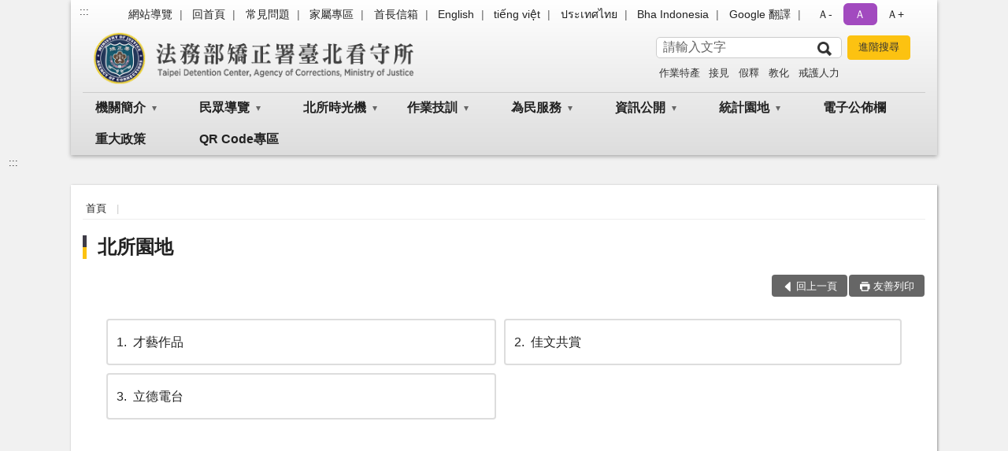

--- FILE ---
content_type: text/html; charset=utf-8
request_url: https://www.tpd.moj.gov.tw/290036/290177/Normalnodelist
body_size: 12724
content:


<!doctype html>
<html lang="zh-Hant" class="no-js">
<head>
    <meta charset="utf-8">
    <meta http-equiv="X-UA-Compatible" content="IE=edge">
    <meta name="viewport" content="width=device-width, initial-scale=1">
    <meta name="format-detection" content="telephone=no">
    <meta name="Site" content="法務部矯正署臺北看守所">
    <meta name="Version" content="中文網">
    <meta name="PageType" content="目錄頁">
    <meta name="TreeNode" content="主選單">
    <meta name="ContentTitle" content="北所園地">

    <meta property="og:title" content="北所園地">
    <meta property="og:type" content="website" />
    <meta property="og:url" content="https://www.tpd.moj.gov.tw/290036/290177/" />
    <meta property="og:image" content="">
    <meta property="og:image:width" content="50%">
    <meta property="og:image:height" content="50%">
    <meta property="og:site_name" content="法務部矯正署臺北看守所">
    <meta property="og:description" content="北所園地" />

    <meta name="DC.Title" content="北所園地" />
    <meta name="DC.Creator" content="法務部矯正署臺北看守所" />
    <meta name="DC.Subject" content="北所園地" />
    <meta name="DC.Description" content="北所園地" />
    <meta name="DC.Contributor" content="法務部矯正署臺北看守所" />
    <meta name="DC.Type" content="文字" />
    <meta name="DC.Format" content="text" />
    <meta name="DC.Source" content="法務部矯正署臺北看守所" />
    <meta name="DC.Language" content="中文" />
    <meta name="DC.coverage.t.min" content="2019-01-08" />
    <meta name="DC.coverage.t.max" content="2039-01-08" />
    <meta name="DC.Publisher" content="法務部矯正署臺北看守所" />
    <meta name="DC.Date" content="2019-01-08" />
    <meta name="DC.Identifier" content="2.16.886.101.20003.20006" />
    <meta name="DC.Relation" content="" />
    <meta name="DC.Rights" content="法務部矯正署臺北看守所" />

    <meta name="Category.Theme" content="300" />
    <meta name="Category.Cake" content="600" />
    <meta name="Category.Service" content="I00" />

    <meta name="keywords" />

            <link rel="Shortcut Icon" type="image/x-icon" href="/media/20198516/favicon矯正署.png" />
    <title>北所園地-法務部矯正署臺北看守所</title>
    <!--HTML5 Shim and Respond.js IE8 support of HTML5 elements and media queries [if lt IE 9]>
    <script src="js/html5shiv.js"></script>
    <script src="js/respond.min.js"></script>
    <![endif]-->
    <!-- slick css-->
    <link rel="stylesheet" type="text/css" href="/Content/B/vendor/slick/slick.css" />
    <link rel="stylesheet" type="text/css" href="/Content/B/vendor/slick/slick-theme.css" />

    <!-- fancybox css -->
    <link rel="stylesheet" href="/Content/B/vendor/fancybox/fancybox.css" />

    <!-- hyUI css -->
    <link rel="stylesheet" href="/Content/B/B3_style/hyui.css">
    <link rel='stylesheet' href='/scripts/jquery-ui.css'>

    <!-- Global site tag (gtag.js) - Google Analytics -->
<script async src="https://www.googletagmanager.com/gtag/js?id=UA-38150884-1"></script>
<script>
  window.dataLayer = window.dataLayer || [];
  function gtag(){dataLayer.push(arguments);}
  gtag('js', new Date());

  gtag('config', 'UA-38150884-1');
</script>
    <!-- Google Tag Manager -->
    <script>
        (function (w, d, s, l, i) {
            w[l] = w[l] || []; w[l].push({
                'gtm.start':
                    new Date().getTime(), event: 'gtm.js'
            }); var f = d.getElementsByTagName(s)[0],
                j = d.createElement(s), dl = l != 'dataLayer' ? '&l=' + l : ''; j.async = true; j.src =
                    'https://www.googletagmanager.com/gtm.js?id=' + i + dl; f.parentNode.insertBefore(j, f);
        })(window, document, 'script', 'dataLayer', 'GTM-PVTNFB4');</script>
    <!-- End Google Tag Manager -->
<style>
    input:disabled, textarea:disabled, select:disabled {
        background-color: #f2f2f2;
    }

    .verify {
        color: blue;
    }

    .mp_slider_container,
    .marquee_container {
        position: relative;
    }
    .mp_slider_container_main {
        width: 100%;
        overflow: hidden;
        position: relative;
    }
    .slick-autoplay-toggle {
        position: absolute;
        right: 20px;
        min-width: 40px;
        top: 4.5px;
        z-index: 10;
        padding: 5px 10px;
        background: rgba(0, 0, 0, 0.7);
        color: #fff;
        border: none;
        cursor: pointer;
        font-size: 0.875rem;
        border-radius: 5px;
    }

    .marquee_container .slick-autoplay-toggle {
        right: 55px;
    }
</style>
</head>
<body>
    <!-- Google Tag Manager (noscript) -->
    <noscript>
        <iframe title="googletag" src="https://www.googletagmanager.com/ns.html?id=GTM-PVTNFB4"
                height="0" width="0" style="display:none;visibility:hidden"></iframe>
    </noscript>
    <!-- End Google Tag Manager (noscript) -->
    <!-- 直接跳主內容區 -->
    <a class="goCenter" href="#aC" tabindex="1">按Enter到主內容區</a>
    <!-- wrapper 最大寬度 -->
    <div class="wrapper">
        
<header class="header header-relative">
    <div class="container">
        <a class="accesskey" href="#aU" id="aU" accesskey="U" title="網站標題">:::</a>
        

<nav class="navigation">
    <!-- 一組ul預設靠右 可同時存在2組-->
    <ul>

                        <li>
                            <a href="/umbraco/surface/Ini/CountAndRedirectUrl?nodeId=670722" title="網站導覽" target="_self" >網站導覽</a>
                        </li>
                        <li>
                            <a href="/umbraco/surface/Ini/CountAndRedirectUrl?nodeId=670724" title="回首頁" target="_self" >回首頁</a>
                        </li>
                        <li>
                            <a href="/umbraco/surface/Ini/CountAndRedirectUrl?nodeId=670729" title="常見問題" target="_self" >常見問題</a>
                        </li>
                        <li>
                            <a href="/umbraco/surface/Ini/CountAndRedirectUrl?nodeId=670741" title="家屬專區" target="_self" >家屬專區</a>
                        </li>
                        <li>
                            <a href="/umbraco/surface/Ini/CountAndRedirectUrl?nodeId=670746" title="首長信箱" target="_self" >首長信箱</a>
                        </li>
                        <li>
                            <a href="/umbraco/surface/Ini/CountAndRedirectUrl?nodeId=670747" title="English" target="_self" >English</a>
                        </li>
                        <li>
                            <a href="/umbraco/surface/Ini/CountAndRedirectUrl?nodeId=670748" title="tiếng việt" target="_self" >tiếng việt</a>
                        </li>
                        <li>
                            <a href="/umbraco/surface/Ini/CountAndRedirectUrl?nodeId=670749" title="ประเทศไทย" target="_self" >ประเทศไทย</a>
                        </li>
                        <li>
                            <a href="/umbraco/surface/Ini/CountAndRedirectUrl?nodeId=670750" title="Bha Indonesia" target="_self" >Bha Indonesia</a>
                        </li>
                        <li>
                            <a href="/umbraco/surface/Ini/CountAndRedirectUrl?nodeId=1395362" title="Google 翻譯(另開新視窗)" target="_blank" rel="noopener noreferrer">Google 翻譯</a>
                        </li>

    </ul>
    <div class="font-size">
        <ul>
            <li class="size-s">
                <a href="#" name="fontSize" role="button" aria-pressed="false" title="小字級">Ａ-</a>
            </li>
            <li class="size-m">
                <a href="#" name="fontSize" role="button" aria-pressed="true" title="中字級" class="active">Ａ</a>
            </li>
            <li class="size-l">
                <a href="#" name="fontSize" role="button" aria-pressed="false" title="大字級">Ａ+</a>
            </li>
        </ul>
    </div>
</nav>
<h1>
    <a href="/"><img src="/media/20198506/28法務部矯正署臺北看守所.png" alt="法務部矯正署臺北看守所：回首頁" /></a>
</h1>
<!-- Search Start -->
<section class="search">
    <noscript>
您的瀏覽器不支援 JavaScript 或 JavaScript已停用    </noscript>
    <form action="/290266/290298/" class="form_inline">
        <div class="form_grp">
            <label for="q">搜尋</label>
            <input name="q" id="q" type="text" placeholder="請輸入文字" accesskey="S" autocomplete="off">
            <input title="查詢" type="submit" value="查詢">
        </div>
        <div class="btn_grp">
            <input onclick="window.open('https://www.google.com.tw/advanced_search?hl=zh-TW&as_q=&num=100&as_sitesearch='+location.hostname);" type="button" value="進階搜尋" title="進階搜尋 (另開新視窗)">
        </div>
    </form>
            <div class="keywordHot">
                <ul>
                        <li>
                            <a href="/290266/290298/?q=作業特產" title="作業特產">作業特產</a>
                        </li>
                        <li>
                            <a href="/290266/290298/?q=接見" title="接見">接見</a>
                        </li>
                        <li>
                            <a href="/290266/290298/?q=假釋" title="假釋">假釋</a>
                        </li>
                        <li>
                            <a href="/290266/290298/?q=教化" title="教化">教化</a>
                        </li>
                        <li>
                            <a href="/290266/290298/?q=戒護人力" title="戒護人力">戒護人力</a>
                        </li>
                </ul>
            </div>
</section>
<!-- noscript -->
<noscript>
您的瀏覽器不支援JavaScript語法，JavaScript語法並不影響內容的陳述。您可使用按鍵盤上的Ctrl鍵+ (+)鍵放大/(-)鍵縮小來改變字型大小；回到上一頁可使用瀏覽器提供的 Alt+左方向鍵(←) 快速鍵功能；列印可使用瀏覽器提供的(Ctrl+P)功能。</noscript>
<!-- menu Start -->
<nav class="menu">
    <ul>
                <li>
                    <a href="https://www.tpd.moj.gov.tw/290036/290040/Normalnodelist" title="機關簡介" target="_self" name="menuButton" aria-expanded="false" >機關簡介</a>
                        <ul>
                                <li>
                                    <a href="https://www.tpd.moj.gov.tw/290036/290040/290041/451596/post" target="_self" title="歷史沿革"  >歷史沿革</a>
                                </li>
                                <li>
                                    <a href="https://www.tpd.moj.gov.tw/290036/290040/290045/451603/post" target="_self" title="首長介紹"  >首長介紹</a>
                                </li>
                                <li>
                                    <a href="https://www.tpd.moj.gov.tw/290266/290303/" target="_self" title="首長信箱"  >首長信箱</a>
                                </li>
                                <li>
                                    <a href="https://www.tpd.moj.gov.tw/290036/290040/290052/451615/post" target="_self" title="組織架構與職掌"  >組織架構與職掌</a>
                                </li>
                                <li>
                                    <a href="https://www.tpd.moj.gov.tw/290036/290040/290055/451625/" target="_self" title="業務介紹"  >業務介紹</a>
                                </li>
                        </ul>

                </li>
                <li>
                    <a href="https://www.tpd.moj.gov.tw/290036/290059/Normalnodelist" title="民眾導覽" target="_self" name="menuButton" aria-expanded="false" >民眾導覽</a>
                        <ul>
                                <li>
                                    <a href="https://www.tpd.moj.gov.tw/290036/290059/290064/451650/post" target="_self" title="機關位置圖"  >機關位置圖</a>
                                </li>
                                <li>
                                    <a href="https://www.tpd.moj.gov.tw/290036/290059/290066/451653/post" target="_self" title="接見室位置圖"  >接見室位置圖</a>
                                </li>
                                <li>
                                    <a href="https://www.tpd.moj.gov.tw/290036/290059/290070/Lpsimplelist" target="_self" title="家屬專區"  >家屬專區</a>
                                </li>
                        </ul>

                </li>
                <li>
                    <a href="https://www.tpd.moj.gov.tw/290036/290073/Normalnodelist" title="北所時光機" target="_self" name="menuButton" aria-expanded="false" >北所時光機</a>
                        <ul>
                                <li>
                                    <a href="https://www.tpd.moj.gov.tw/290036/290073/290074/Lpsimplelist" target="_self" title="教化活動"  >教化活動</a>
                                </li>
                                <li>
                                    <a href="https://www.tpd.moj.gov.tw/290036/290073/670567/737044/post" target="_self" title="才藝作品"  >才藝作品</a>
                                </li>
                                <li>
                                    <a href="https://www.tpd.moj.gov.tw/290036/290073/290078/Lpsimplelist" target="_self" title="其他活動"  >其他活動</a>
                                </li>
                        </ul>

                </li>
                <li>
                    <a href="https://www.tpd.moj.gov.tw/290036/290079/Normalnodelist" title="作業技訓" target="_self" name="menuButton" aria-expanded="false" >作業技訓</a>
                        <ul>
                                <li>
                                    <a href="https://www.tpd.moj.gov.tw/290036/290079/290080/453779/" target="_self" title="承攬加工"  >承攬加工</a>
                                </li>
                                <li>
                                    <a href="https://www.tpd.moj.gov.tw/290036/290079/290081/453787/post" target="_self" title="技訓實錄"  >技訓實錄</a>
                                </li>
                                <li>
                                    <a href="https://www.tpd.moj.gov.tw/290036/290079/290082/453811/" target="_self" title="技訓成品"  >技訓成品</a>
                                </li>
                                <li>
                                    <a href="https://www.tpd.moj.gov.tw/290036/290079/290087/453835/post" target="_self" title="作業特產"  >作業特產</a>
                                </li>
                                <li>
                                    <a href="https://www.tpd.moj.gov.tw/290036/290079/290090/453865/post" target="_self" title="北所賣場"  >北所賣場</a>
                                </li>
                                <li>
                                    <a href="https://www.tpd.moj.gov.tw/290036/290079/920584/920592/post" target="_self" title="自主監外作業合作計畫"  >自主監外作業合作計畫</a>
                                </li>
                        </ul>

                </li>
                <li>
                    <a href="https://www.tpd.moj.gov.tw/290036/290093/Normalnodelist" title="為民服務" target="_self" name="menuButton" aria-expanded="false" >為民服務</a>
                        <ul>
                                <li>
                                    <a href="https://www.tpd.moj.gov.tw/290036/290093/729302/Normalnodelist" target="_self" title="立德電台及「愛‧無礙」社會資源區" name="menuButton" aria-expanded="false" >立德電台及「愛‧無礙」社會資源區</a>
                                        <ul>
                                                <li>
                                                    <a href="https://www.tpd.moj.gov.tw/290036/290093/729302/980631/Lpsimplelist" target="_self" title="立德電台"  >立德電台</a>
                                                </li>
                                                <li>
                                                    <a href="https://www.tpd.moj.gov.tw/290036/290093/729302/1001133/1001138/post" target="_self" title="及時雨~援助收容人高關懷家庭方案"  >及時雨~援助收容人高關懷家庭方案</a>
                                                </li>
                                                <li>
                                                    <a href="https://www.tpd.moj.gov.tw/290036/290093/729302/1023473/1023484/post" target="_self" title="愛在雲端~電子家庭聯絡簿"  >愛在雲端~電子家庭聯絡簿</a>
                                                </li>
                                                <li>
                                                    <a href="https://www.tpd.moj.gov.tw/290036/290093/729302/872629/Lpsimplelist" target="_self" title="社政資源"  >社政資源</a>
                                                </li>
                                                <li>
                                                    <a href="https://www.tpd.moj.gov.tw/290036/290093/729302/729304/1190682/post" target="_self" title="勞政資源"  >勞政資源</a>
                                                </li>
                                                <li>
                                                    <a href="https://www.tpd.moj.gov.tw/290036/290093/729302/729305/Lpsimplelist" target="_self" title="戒癮資源/愛滋者服務"  >戒癮資源/愛滋者服務</a>
                                                </li>
                                                <li>
                                                    <a href="https://www.tpd.moj.gov.tw/290036/290093/729302/729306/1190764/post" target="_self" title="更生服務"  >更生服務</a>
                                                </li>
                                                <li>
                                                    <a href="https://www.tpd.moj.gov.tw/290036/290093/729302/974798/974837/post" target="_self" title="受刑人子女獎學金"  >受刑人子女獎學金</a>
                                                </li>
                                                <li>
                                                    <a href="https://www.tpd.moj.gov.tw/290036/290093/729302/1190491/1190774/post" target="_self" title="長期照顧服務2.0"  >長期照顧服務2.0</a>
                                                </li>
                                        </ul>
                                </li>
                                <li>
                                    <a href="https://www.tpd.moj.gov.tw/290036/290093/290096/453869/post" target="_self" title="連絡方式"  >連絡方式</a>
                                </li>
                                <li>
                                    <a href="https://www.tpd.moj.gov.tw/290036/290093/290099/Lpsimplelist" target="_self" title="表單下載及申辦"  >表單下載及申辦</a>
                                </li>
                                <li>
                                    <a href="https://www.tpd.moj.gov.tw/290036/290093/290102/453902/post" target="_self" title="為民服務項目"  >為民服務項目</a>
                                </li>
                                <li>
                                    <a href="https://www.tpd.moj.gov.tw/290036/290093/290105/Lpsimplelist" target="_self" title="施政計畫及成果"  >施政計畫及成果</a>
                                </li>
                                <li>
                                    <a href="https://www.tpd.moj.gov.tw/290036/290093/290108/Lpsimplelist" target="_self" title="便民措施"  >便民措施</a>
                                </li>
                                <li>
                                    <a href="https://www.tpd.moj.gov.tw/290036/290093/290111/454049/" target="_self" title="FAQ問題集"  >FAQ問題集</a>
                                </li>
                                <li>
                                    <a href="https://www.tpd.moj.gov.tw/290036/290093/670580/670584/post" target="_self" title="廉政信箱"  >廉政信箱</a>
                                </li>
                                <li>
                                    <a href="https://www.tpd.moj.gov.tw/290036/290093/290245/Lpsimplelist" target="_self" title="就業訊息"  >就業訊息</a>
                                </li>
                                <li>
                                    <a href="https://www.tpd.moj.gov.tw/290036/290093/1540891/1540895/post" target="_self" title="行動接見"  >行動接見</a>
                                </li>
                        </ul>

                </li>
                <li>
                    <a href="https://www.tpd.moj.gov.tw/290036/290117/Normalnodelist" title="資訊公開" target="_self" name="menuButton" aria-expanded="false" >資訊公開</a>
                        <ul>
                                <li>
                                    <a href="https://www.tpd.moj.gov.tw/290036/290117/290120/Lpsimplelist" target="_self" title="應主動公開政府資訊"  >應主動公開政府資訊</a>
                                </li>
                                <li>
                                    <a href="https://mojlaw.moj.gov.tw/LawCategoryContentList.aspx?CID=A0836&amp;type=M" target="_self" title="行政規則公告"  >行政規則公告</a>
                                </li>
                                <li>
                                    <a href="https://www.tpd.moj.gov.tw/290036/290117/290126/Lpsimplelist" target="_self" title="研究報告"  >研究報告</a>
                                </li>
                                <li>
                                    <a href="https://www.tpd.moj.gov.tw/290036/290117/290129/Nodelist" target="_self" title="預決算及會計報告" name="menuButton" aria-expanded="false" >預決算及會計報告</a>
                                        <ul>
                                                <li>
                                                    <a href="https://www.tpd.moj.gov.tw/290036/290117/290129/290132/Lpsimplelist" target="_self" title="預算"  >預算</a>
                                                </li>
                                                <li>
                                                    <a href="https://www.tpd.moj.gov.tw/290036/290117/290129/290135/Lpsimplelist" target="_self" title="決算"  >決算</a>
                                                </li>
                                                <li>
                                                    <a href="https://www.tpd.moj.gov.tw/290036/290117/290129/290138/Lpsimplelist" target="_self" title="會計報告"  >會計報告</a>
                                                </li>
                                        </ul>
                                </li>
                                <li>
                                    <a href="https://www.tpd.moj.gov.tw/290036/290117/290141/454797/post" target="_self" title="檔案應用及申請"  >檔案應用及申請</a>
                                </li>
                                <li>
                                    <a href="https://www.tpd.moj.gov.tw/290036/290117/290144/454800/post" target="_self" title="個資保管檔案公告"  >個資保管檔案公告</a>
                                </li>
                                <li>
                                    <a href="https://www.tpd.moj.gov.tw/290036/290117/290161/Nodelist" target="_self" title="請託關說登錄查察專區" name="menuButton" aria-expanded="false" >請託關說登錄查察專區</a>
                                        <ul>
                                                <li>
                                                    <a href="https://www.tpd.moj.gov.tw/290036/290117/290161/290165/Lpsimplelist" target="_self" title="重點說明"  >重點說明</a>
                                                </li>
                                                <li>
                                                    <a href="https://www.tpd.moj.gov.tw/290036/290117/290161/290167/Lpsimplelist" target="_self" title="宣導資料"  >宣導資料</a>
                                                </li>
                                                <li>
                                                    <a href="https://www.aac.moj.gov.tw/6398/6548/6586/6594/Lpsimplelist" target="_blank" title="資料統計(另開新視窗)"  rel="noopener noreferrer">資料統計</a>
                                                </li>
                                                <li>
                                                    <a href="https://www.tpd.moj.gov.tw/290036/290117/290161/290172/Lpsimplelist" target="_self" title="諮詢管道"  >諮詢管道</a>
                                                </li>
                                        </ul>
                                </li>
                                <li>
                                    <a href="https://www.tpd.moj.gov.tw/290036/290117/1123369/1123377/post" target="_self" title="公職人員利益衝突迴避身分揭露專區"  >公職人員利益衝突迴避身分揭露專區</a>
                                </li>
                                <li>
                                    <a href="https://www.aac.moj.gov.tw/6398/6540/1309611/Nodelist" target="_blank" title="揭弊者保護專區(另開新視窗)"  rel="noopener noreferrer">揭弊者保護專區</a>
                                </li>
                                <li>
                                    <a href="https://www.mjac.moj.gov.tw/4786/4848/1447440/1447442/Nodelist" target="_blank" title="企業服務廉政平臺專區(另開新視窗)"  rel="noopener noreferrer">企業服務廉政平臺專區</a>
                                </li>
                                <li>
                                    <a href="https://www.tpd.moj.gov.tw/290036/290117/882962/Lpsimplelist" target="_self" title="公共設施維護管理"  >公共設施維護管理</a>
                                </li>
                                <li>
                                    <a href="/media/20713664/遷建工程中長程個案計畫.pdf?mediaDL=true" target="_blank" title="中長程計畫.pdf(另開新視窗)"  rel="noopener noreferrer">中長程計畫</a>
                                </li>
                                <li>
                                    <a href="https://www.tpd.moj.gov.tw/290036/290117/1333860/Lpsimplelist" target="_self" title="性別主流化/性騷擾防治專區"  >性別主流化/性騷擾防治專區</a>
                                </li>
                        </ul>

                </li>
                <li>
                    <a href="https://www.tpd.moj.gov.tw/290036/290209/Normalnodelist" title="統計園地" target="_self" name="menuButton" aria-expanded="false" >統計園地</a>
                        <ul>
                                <li>
                                    <a href="https://www.tpd.moj.gov.tw/290036/290209/290213/Lpsimplelist" target="_self" title="園地導覽"  >園地導覽</a>
                                </li>
                                <li>
                                    <a href="https://www.tpd.moj.gov.tw/290036/290209/290214/290215/Lpsimplelist" target="_self" title="收容情形" name="menuButton" aria-expanded="false" >收容情形</a>
                                        <ul>
                                                <li>
                                                    <a href="https://www.tpd.moj.gov.tw/290036/290209/290214/290215/Lpsimplelist" target="_self" title="人數及特性"  >人數及特性</a>
                                                </li>
                                        </ul>
                                </li>
                                <li>
                                    <a href="https://www.tpd.moj.gov.tw/290036/290209/290232/Lpsimplelist" target="_self" title="統計輯要"  >統計輯要</a>
                                </li>
                                <li>
                                    <a href="https://www.rjsd.moj.gov.tw/rjsdweb/" target="_blank" title="法務統計資訊網(另開新視窗)"  rel="noopener noreferrer">法務統計資訊網</a>
                                </li>
                        </ul>

                </li>
                <li>
                    <a href="https://www.tpd.moj.gov.tw/290036/290240/Lpsimplelist" title="電子公佈欄" target="_self"  >電子公佈欄</a>

                </li>
                <li>
                    <a href="https://www.tpd.moj.gov.tw/290036/290244/Lpsimplelist" title="重大政策" target="_self"  >重大政策</a>

                </li>
                <li>
                    <a href="https://www.tpd.moj.gov.tw/290036/290262/466233/post" title="QR Code專區" target="_self"  >QR Code專區</a>

                </li>
    </ul>
</nav>


    </div>
</header>
<div id="center" class="main innerpage">
    <a class="accesskey" href="#aC" id="aC" accesskey="C" title="主要內容區">:::</a>
    <div class="container">
        <!-- content為一定要存在之內容區 -->
        <div class="content">
            <!-- breadcrumb路徑 -->
            
    <div class="breadcrumb">
        <ul>
                    <li>
                        <a href="/">首頁</a>
                    </li>
            
        </ul>
    </div>

            <!-- h2節點 -->
            <h2 class="title" tabindex="0">北所園地</h2>
                        <!-- function功能區塊 -->
            <div class="function">
                <ul>
                    <li class="back icon_back">
                        <a role="button" href="javascript:window.location =document.referrer;">回上一頁</a>
                    </li>
                        <li class="print icon_print">
                            <a role="button" href="javascript:window.print();">友善列印</a>
                        </li>
                                    </ul>
            </div>
            
<!-- NP Start -->
<section class="np">
    <ul>
                <li><a href="https://www.tpd.moj.gov.tw/290036/290177/290180/455335/post" title="才藝作品" target="_self" ><span class="num">1</span>才藝作品</a></li>
                <li><a href="/290036/290177/290181/Lpsimplelist" title="佳文共賞" target="_self" ><span class="num">2</span>佳文共賞</a></li>
                <li><a href="https://www.tpd.moj.gov.tw/290036/290177/290185/455475/post" title="立德電台" target="_self" ><span class="num">3</span>立德電台</a></li>
    </ul>
</section>
<!-- NP End -->

        </div>
    </div>
</div>

<!-- fatfooter Start -->
<section class="fatfooter">
    <div class="container">
        <button type="button" name="收合" class="btn btn-fatfooter">收合</button>
        <nav>
            <ul>
                        <li>
                            <a href="https://www.tpd.moj.gov.tw/290036/290040/Normalnodelist"  target="_self" title="機關簡介" >機關簡介</a>
                                    <ul>
                                            <li>
                                                <a href="https://www.tpd.moj.gov.tw/290036/290040/290041/451596/post" target="_self" title="歷史沿革" >歷史沿革</a>
                                            </li>
                                            <li>
                                                <a href="https://www.tpd.moj.gov.tw/290036/290040/290045/451603/post" target="_self" title="首長介紹" >首長介紹</a>
                                            </li>
                                            <li>
                                                <a href="https://www.tpd.moj.gov.tw/290266/290303/" target="_self" title="首長信箱" >首長信箱</a>
                                            </li>
                                            <li>
                                                <a href="https://www.tpd.moj.gov.tw/290036/290040/290052/451615/post" target="_self" title="組織架構與職掌" >組織架構與職掌</a>
                                            </li>
                                            <li>
                                                <a href="https://www.tpd.moj.gov.tw/290036/290040/290055/451625/" target="_self" title="業務介紹" >業務介紹</a>
                                            </li>
                                    </ul>

                        </li>
                        <li>
                            <a href="https://www.tpd.moj.gov.tw/290036/290059/Normalnodelist"  target="_self" title="民眾導覽" >民眾導覽</a>
                                    <ul>
                                            <li>
                                                <a href="https://www.tpd.moj.gov.tw/290036/290059/290064/451650/post" target="_self" title="機關位置圖" >機關位置圖</a>
                                            </li>
                                            <li>
                                                <a href="https://www.tpd.moj.gov.tw/290036/290059/290066/451653/post" target="_self" title="接見室位置圖" >接見室位置圖</a>
                                            </li>
                                            <li>
                                                <a href="https://www.tpd.moj.gov.tw/290036/290059/290070/Lpsimplelist" target="_self" title="家屬專區" >家屬專區</a>
                                            </li>
                                    </ul>

                        </li>
                        <li>
                            <a href="https://www.tpd.moj.gov.tw/290036/290073/Normalnodelist"  target="_self" title="北所時光機" >北所時光機</a>
                                    <ul>
                                            <li>
                                                <a href="https://www.tpd.moj.gov.tw/290036/290073/290074/Lpsimplelist" target="_self" title="教化活動" >教化活動</a>
                                            </li>
                                            <li>
                                                <a href="https://www.tpd.moj.gov.tw/290036/290073/670567/737044/post" target="_self" title="才藝作品" >才藝作品</a>
                                            </li>
                                            <li>
                                                <a href="https://www.tpd.moj.gov.tw/290036/290073/290078/Lpsimplelist" target="_self" title="其他活動" >其他活動</a>
                                            </li>
                                    </ul>

                        </li>
                        <li>
                            <a href="https://www.tpd.moj.gov.tw/290036/290079/Normalnodelist"  target="_self" title="作業技訓" >作業技訓</a>
                                    <ul>
                                            <li>
                                                <a href="https://www.tpd.moj.gov.tw/290036/290079/290080/453779/" target="_self" title="承攬加工" >承攬加工</a>
                                            </li>
                                            <li>
                                                <a href="https://www.tpd.moj.gov.tw/290036/290079/290081/453787/post" target="_self" title="技訓實錄" >技訓實錄</a>
                                            </li>
                                            <li>
                                                <a href="https://www.tpd.moj.gov.tw/290036/290079/290082/453811/" target="_self" title="技訓成品" >技訓成品</a>
                                            </li>
                                            <li>
                                                <a href="https://www.tpd.moj.gov.tw/290036/290079/290087/453835/post" target="_self" title="作業特產" >作業特產</a>
                                            </li>
                                            <li>
                                                <a href="https://www.tpd.moj.gov.tw/290036/290079/290090/453865/post" target="_self" title="北所賣場" >北所賣場</a>
                                            </li>
                                            <li>
                                                <a href="https://www.tpd.moj.gov.tw/290036/290079/920584/920592/post" target="_self" title="自主監外作業合作計畫" >自主監外作業合作計畫</a>
                                            </li>
                                    </ul>

                        </li>
                        <li>
                            <a href="https://www.tpd.moj.gov.tw/290036/290093/Normalnodelist"  target="_self" title="為民服務" >為民服務</a>
                                    <ul>
                                            <li>
                                                <a href="https://www.tpd.moj.gov.tw/290036/290093/729302/Normalnodelist" target="_self" title="立德電台及「愛‧無礙」社會資源區" >立德電台及「愛‧無礙」社會資源區</a>
                                            </li>
                                            <li>
                                                <a href="https://www.tpd.moj.gov.tw/290036/290093/290096/453869/post" target="_self" title="連絡方式" >連絡方式</a>
                                            </li>
                                            <li>
                                                <a href="https://www.tpd.moj.gov.tw/290036/290093/290099/Lpsimplelist" target="_self" title="表單下載及申辦" >表單下載及申辦</a>
                                            </li>
                                            <li>
                                                <a href="https://www.tpd.moj.gov.tw/290036/290093/290102/453902/post" target="_self" title="為民服務項目" >為民服務項目</a>
                                            </li>
                                            <li>
                                                <a href="https://www.tpd.moj.gov.tw/290036/290093/290105/Lpsimplelist" target="_self" title="施政計畫及成果" >施政計畫及成果</a>
                                            </li>
                                            <li>
                                                <a href="https://www.tpd.moj.gov.tw/290036/290093/290108/Lpsimplelist" target="_self" title="便民措施" >便民措施</a>
                                            </li>
                                            <li>
                                                <a href="https://www.tpd.moj.gov.tw/290036/290093/290111/454049/" target="_self" title="FAQ問題集" >FAQ問題集</a>
                                            </li>
                                            <li>
                                                <a href="https://www.tpd.moj.gov.tw/290036/290093/670580/670584/post" target="_self" title="廉政信箱" >廉政信箱</a>
                                            </li>
                                            <li>
                                                <a href="https://www.tpd.moj.gov.tw/290036/290093/290245/Lpsimplelist" target="_self" title="就業訊息" >就業訊息</a>
                                            </li>
                                            <li>
                                                <a href="https://www.tpd.moj.gov.tw/290036/290093/1540891/1540895/post" target="_self" title="行動接見" >行動接見</a>
                                            </li>
                                    </ul>

                        </li>
                        <li>
                            <a href="https://www.tpd.moj.gov.tw/290036/290117/Normalnodelist"  target="_self" title="資訊公開" >資訊公開</a>
                                    <ul>
                                            <li>
                                                <a href="https://www.tpd.moj.gov.tw/290036/290117/290120/Lpsimplelist" target="_self" title="應主動公開政府資訊" >應主動公開政府資訊</a>
                                            </li>
                                            <li>
                                                <a href="https://mojlaw.moj.gov.tw/LawCategoryContentList.aspx?CID=A0836&amp;type=M" target="_self" title="行政規則公告" >行政規則公告</a>
                                            </li>
                                            <li>
                                                <a href="https://www.tpd.moj.gov.tw/290036/290117/290126/Lpsimplelist" target="_self" title="研究報告" >研究報告</a>
                                            </li>
                                            <li>
                                                <a href="https://www.tpd.moj.gov.tw/290036/290117/290129/Nodelist" target="_self" title="預決算及會計報告" >預決算及會計報告</a>
                                            </li>
                                            <li>
                                                <a href="https://www.tpd.moj.gov.tw/290036/290117/290141/454797/post" target="_self" title="檔案應用及申請" >檔案應用及申請</a>
                                            </li>
                                            <li>
                                                <a href="https://www.tpd.moj.gov.tw/290036/290117/290144/454800/post" target="_self" title="個資保管檔案公告" >個資保管檔案公告</a>
                                            </li>
                                            <li>
                                                <a href="https://www.tpd.moj.gov.tw/290036/290117/290161/Nodelist" target="_self" title="請託關說登錄查察專區" >請託關說登錄查察專區</a>
                                            </li>
                                            <li>
                                                <a href="https://www.tpd.moj.gov.tw/290036/290117/1123369/1123377/post" target="_self" title="公職人員利益衝突迴避身分揭露專區" >公職人員利益衝突迴避身分揭露專區</a>
                                            </li>
                                            <li>
                                                <a href="https://www.aac.moj.gov.tw/6398/6540/1309611/Nodelist" target="_blank" title="揭弊者保護專區(另開新視窗)" rel="noopener noreferrer">揭弊者保護專區</a>
                                            </li>
                                            <li>
                                                <a href="https://www.mjac.moj.gov.tw/4786/4848/1447440/1447442/Nodelist" target="_blank" title="企業服務廉政平臺專區(另開新視窗)" rel="noopener noreferrer">企業服務廉政平臺專區</a>
                                            </li>
                                            <li>
                                                <a href="https://www.tpd.moj.gov.tw/290036/290117/882962/Lpsimplelist" target="_self" title="公共設施維護管理" >公共設施維護管理</a>
                                            </li>
                                            <li>
                                                <a href="/media/20713664/遷建工程中長程個案計畫.pdf?mediaDL=true" target="_blank" title="中長程計畫.pdf(另開新視窗)" rel="noopener noreferrer">中長程計畫</a>
                                            </li>
                                            <li>
                                                <a href="https://www.tpd.moj.gov.tw/290036/290117/1333860/Lpsimplelist" target="_self" title="性別主流化/性騷擾防治專區" >性別主流化/性騷擾防治專區</a>
                                            </li>
                                    </ul>

                        </li>
                        <li>
                            <a href="https://www.tpd.moj.gov.tw/290036/290209/Normalnodelist"  target="_self" title="統計園地" >統計園地</a>
                                    <ul>
                                            <li>
                                                <a href="https://www.tpd.moj.gov.tw/290036/290209/290213/Lpsimplelist" target="_self" title="園地導覽" >園地導覽</a>
                                            </li>
                                            <li>
                                                <a href="https://www.tpd.moj.gov.tw/290036/290209/290214/290215/Lpsimplelist" target="_self" title="收容情形" >收容情形</a>
                                            </li>
                                            <li>
                                                <a href="https://www.tpd.moj.gov.tw/290036/290209/290232/Lpsimplelist" target="_self" title="統計輯要" >統計輯要</a>
                                            </li>
                                            <li>
                                                <a href="https://www.rjsd.moj.gov.tw/rjsdweb/" target="_blank" title="法務統計資訊網(另開新視窗)" rel="noopener noreferrer">法務統計資訊網</a>
                                            </li>
                                    </ul>

                        </li>
                        <li>
                            <a href="https://www.tpd.moj.gov.tw/290036/290240/Lpsimplelist"  target="_self" title="電子公佈欄" >電子公佈欄</a>

                        </li>
                        <li>
                            <a href="https://www.tpd.moj.gov.tw/290036/290244/Lpsimplelist"  target="_self" title="重大政策" >重大政策</a>

                        </li>
                        <li>
                            <a href="https://www.tpd.moj.gov.tw/290036/290262/466233/post"  target="_self" title="QR Code專區" >QR Code專區</a>

                        </li>
            </ul>
        </nav>
    </div>
</section>
<!-- footer -->
<footer>
    <div class="container">
        <a class="accesskey" href="#aB" id="aB" accesskey="B" title="頁尾區">:::</a>
            <div class="location">
                <p>
                    236201 新北市土城區立德路2號
<a href="/290036/290059/290064/451650/post" title="交通資訊">交通資訊</a>
                </p>
            </div>
                    <div class="contact">
                <p>
                    電話總機：(02)2261-1711
<br> 傳真號碼：(02)2265-6852
                </p>
            </div>
            <hr>
        <div class="qrcode">
                    <img src="/media/20306718/機關首頁.png?height=75" alt="法務部矯正署臺北看守所QR CODE" title="法務部矯正署臺北看守所QR CODE">
        </div>
        <div class="footer_info">
            <ul class="footer_link">
                        <li>
                            <a href="/290266/290276/670758/post" title="隱私權保護宣告" target="_self" >隱私權保護宣告</a>
                        </li>
                        <li>
                            <a href="/290266/290276/670770/post" title="資料開放宣告" target="_self" >資料開放宣告</a>
                        </li>
                        <li>
                            <a href="/umbraco/surface/Ini/CountAndRedirectUrl?nodeId=670779" title="資訊安全政策(另開新視窗)" target="_blank" rel="noopener noreferrer">資訊安全政策</a>
                        </li>
                        <li>
                            <a href="/umbraco/surface/Ini/CountAndRedirectUrl?nodeId=670782" title="首長信箱" target="_self" >首長信箱</a>
                        </li>
            </ul>
            為提供更為穩定的瀏覽品質與使用體驗，建議更新瀏覽器至以下版本：IE10(含)以上、最新版本Chrome、最新版本Firefox
        </div>
        <div class="footer_icon">
                            <a target="_blank" rel="noopener noreferrer" href="https://accessibility.moda.gov.tw/Applications/Detail?category=20250102180849" title="通過AA等級無障礙網頁檢測,另開新視窗">
                    <img src="/Content/A/images/basic/accessibilityAA.jpg" alt="通過AA等級無障礙網頁檢測">
                </a>
                            <a target="_blank" rel="noopener noreferrer" href="https://www.gov.tw/" title="我的e政府,另開新視窗">
                    <img src="/Content/A/images/basic/egov.png" alt="我的e政府,另開新視窗">
                </a>
                            <a target="_blank" rel="noopener noreferrer" href="https://www.youtube.com/@%E8%87%BA%E5%8C%97%E7%9C%8B%E5%AE%88%E6%89%80-b1x/videos" title="youtube(另開新視窗)">
                    <img src="/Content/A/images/icon_youtube.png" alt="youtube">
                </a>
                                        <a target="_blank" rel="noopener noreferrer" href="https://www.facebook.com/tpdmoj" title="facebook(另開新視窗)">
                    <img src="/Content/A/images/icon_fb.png" alt="facebook">
                </a>
                                                

                <a target="_blank" rel="noopener noreferrer" href="https://shop.mjac.moj.gov.tw/_pages/product/index.php?subNo=27" title="自營產品展售商城 (另開新視窗)">
                    <img src="/Content/A/images/basic/shopMoj.gif" alt="自營產品展售商城ICON">
                </a>
                                                                <a target="_blank" rel="noopener noreferrer" href="" title="113優良_矯正機關網站標章 (另開新視窗)">
                    <img src="/Content/images/website/113優良_矯正機關網站標章.png" alt="113優良_矯正機關網站標章ICON">
                </a>
                                        <span class="update">更新日期:<em>115-01-29</em></span>
                            <span class="counter">累計瀏覽人次:<em>6047155</em></span>
        </div>
    </div>
</footer>



    </div>
    <a href="javascript:;" class="scrollToTop" role="button">回頁首</a>
    <script src="/Content/B/js/jquery-3.5.1.min.js"></script>
    <script src="/Content/B/vendor/jquery.easing.min.js"></script>
    <script src="/Content/B/vendor/lazyload/lazyload.min.js"></script>

    <!-- fancybox -->
    <script src="/Content/B/vendor/fancybox/fancybox.umd.js"></script>
    <script src="/Content/B/vendor/fancybox/l10n/zh_TW.umd.js"></script>

    <!-- slick js -->
    <script src="/Content/B/vendor/slick/slick.min.js "></script>
    <script src='/scripts/jquery-ui.min.js'></script>
    <!-- hyUI -->
        <script src="/Content/B/js/hyui.js"></script>
    <!-- 客製js -->
    <script src="/Content/B/js/customize.js"></script>
    <script src="/scripts/jquery.ui.datepicker-zh-TW.js"></script>
    <!--chart.js-->
    <script src="/scripts/Chart.min.js?20250505"></script>
    <script src="/scripts/chartjs-plugin-datalabels.min.js"></script>

    <script type="text/javascript">
        Fancybox.bind('[data-fancybox="gallery"]', {
            //
        });
        try {
            if (top.location.host != window.location.host)
                top.location = window.location;
        }
        catch (err) {
            top.location = window.location;
        }
    </script>
    <script>
        $(document).ready(function () {
            const monitorElementDisplay = ($element, $control, attr = "aria-expanded") => {
                const observer = new MutationObserver(() => {
                    const isVisible = $element.css("display") === "block";
                    $control.attr(attr, isVisible);
                });
                observer.observe($element[0], {
                    attributes: true,
                    attributeFilter: ["style"],
                });
            };
            monitorElementDisplay($(".sidebar"), $(".sidebarCtrl"));
            monitorElementDisplay($(".search"), $(".searchCtrl"));

            $("li.hasChild").each(function () {
                const $this = $(this);
                const $submenu = $this.find("ul");
                const $menuButton = $this.find("a[name='menuButton']");
                monitorElementDisplay($submenu, $menuButton);
            });

            $("a[name='fontSize']").on("click", function () {
                console.log("點擊字級切換");
                $("a[name='fontSize']").attr("aria-pressed", false);
                $(this).attr("aria-pressed", true);
            });
        });
    </script>

    <script>
        document.addEventListener("DOMContentLoaded", function () {
            function setupAriaLive(containerSelector, itemSelector) {
                const containers = document.querySelectorAll(containerSelector);
                containers.forEach(container => {
                    const items = container.querySelectorAll(itemSelector);
                    function setAriaLive(state) {
                        items.forEach(item => item.setAttribute("aria-live", state));
                    }
                    container.addEventListener("focusin", function () {
                        setAriaLive("polite");
                    });
                    container.addEventListener("focusout", function (event) {
                        setTimeout(() => {
                            if (!container.contains(document.activeElement)) {
                                setAriaLive("off");
                            }
                        }, 50);
                    });
                    setAriaLive("off");
                });
            }
            setupAriaLive(".mp_slider", ".caption");
            setupAriaLive(".marquee, .marquee-2", "li");
        });
    </script>
</body>
</html>